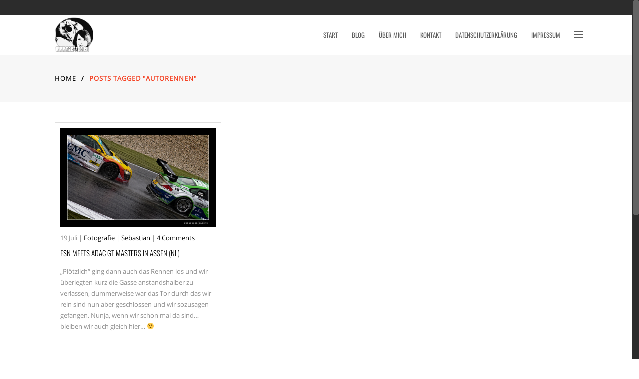

--- FILE ---
content_type: text/html; charset=UTF-8
request_url: https://www.raetzke.eu/tag/autorennen/
body_size: 11528
content:
<!DOCTYPE html>
<html lang="de">
<head>
	<meta charset="UTF-8" />
	<meta http-equiv="X-UA-Compatible" content="IE=edge,chrome=1" />
		<meta name=viewport content="width=device-width,initial-scale=1,user-scalable=no">
		<title>Sebastian Rätzke Fotografie | Die Weltbühne für Avery Mile</title>
			<meta name="description" content="Bei der Breminale 2011 in Bremen wird dieses Jahr wieder ein sehr interessantes Programm geboten. Unter anderem bekamen auch die Jungs von Avery Mile spontan eine Anfrage, die sie glücklicherweise bestätigt haben. Eine Bremer Band in Bremen bei der Breminale - das muss einfach passen. :)">
			<meta name="keywords" content="2011, Avery Mile, Bremen, bremen eins, bühne, Fotos, Konzert, Sebastian Rätzke, www.raetzke.eu">
			<link rel="profile" href="http://gmpg.org/xfn/11" />
	<link rel="pingback" href="https://www.raetzke.eu/xmlrpc.php" />
	<link rel="shortcut icon" type="image/x-icon" href="https://www.raetzke.eu/wp-content/uploads/2014/01/favicon.ico">
	<!--[if gte IE 9]>
		<style type="text/css">
			.gradient {
				 filter: none;
			}
		</style>
	<![endif]-->

	<link href='//www.raetzke.eu/wp-content/uploads/sgf-css/font-7ee36d539a96aa5c7d3669d396f33357.css' rel='stylesheet' type='text/css'>
<meta name='robots' content='max-image-preview:large' />
<link rel='dns-prefetch' href='//www.raetzke.eu' />
<link rel="alternate" type="application/rss+xml" title="Sebastian Rätzke Fotografie &raquo; Feed" href="https://www.raetzke.eu/feed/" />
<link rel="alternate" type="application/rss+xml" title="Sebastian Rätzke Fotografie &raquo; Kommentar-Feed" href="https://www.raetzke.eu/comments/feed/" />
<link rel="alternate" type="application/rss+xml" title="Sebastian Rätzke Fotografie &raquo; Autorennen Schlagwort-Feed" href="https://www.raetzke.eu/tag/autorennen/feed/" />
<script type="text/javascript">
/* <![CDATA[ */
window._wpemojiSettings = {"baseUrl":"https:\/\/s.w.org\/images\/core\/emoji\/14.0.0\/72x72\/","ext":".png","svgUrl":"https:\/\/s.w.org\/images\/core\/emoji\/14.0.0\/svg\/","svgExt":".svg","source":{"concatemoji":"https:\/\/www.raetzke.eu\/wp-includes\/js\/wp-emoji-release.min.js?ver=0137730c680359e36a20fdf4370a6a72"}};
/*! This file is auto-generated */
!function(i,n){var o,s,e;function c(e){try{var t={supportTests:e,timestamp:(new Date).valueOf()};sessionStorage.setItem(o,JSON.stringify(t))}catch(e){}}function p(e,t,n){e.clearRect(0,0,e.canvas.width,e.canvas.height),e.fillText(t,0,0);var t=new Uint32Array(e.getImageData(0,0,e.canvas.width,e.canvas.height).data),r=(e.clearRect(0,0,e.canvas.width,e.canvas.height),e.fillText(n,0,0),new Uint32Array(e.getImageData(0,0,e.canvas.width,e.canvas.height).data));return t.every(function(e,t){return e===r[t]})}function u(e,t,n){switch(t){case"flag":return n(e,"\ud83c\udff3\ufe0f\u200d\u26a7\ufe0f","\ud83c\udff3\ufe0f\u200b\u26a7\ufe0f")?!1:!n(e,"\ud83c\uddfa\ud83c\uddf3","\ud83c\uddfa\u200b\ud83c\uddf3")&&!n(e,"\ud83c\udff4\udb40\udc67\udb40\udc62\udb40\udc65\udb40\udc6e\udb40\udc67\udb40\udc7f","\ud83c\udff4\u200b\udb40\udc67\u200b\udb40\udc62\u200b\udb40\udc65\u200b\udb40\udc6e\u200b\udb40\udc67\u200b\udb40\udc7f");case"emoji":return!n(e,"\ud83e\udef1\ud83c\udffb\u200d\ud83e\udef2\ud83c\udfff","\ud83e\udef1\ud83c\udffb\u200b\ud83e\udef2\ud83c\udfff")}return!1}function f(e,t,n){var r="undefined"!=typeof WorkerGlobalScope&&self instanceof WorkerGlobalScope?new OffscreenCanvas(300,150):i.createElement("canvas"),a=r.getContext("2d",{willReadFrequently:!0}),o=(a.textBaseline="top",a.font="600 32px Arial",{});return e.forEach(function(e){o[e]=t(a,e,n)}),o}function t(e){var t=i.createElement("script");t.src=e,t.defer=!0,i.head.appendChild(t)}"undefined"!=typeof Promise&&(o="wpEmojiSettingsSupports",s=["flag","emoji"],n.supports={everything:!0,everythingExceptFlag:!0},e=new Promise(function(e){i.addEventListener("DOMContentLoaded",e,{once:!0})}),new Promise(function(t){var n=function(){try{var e=JSON.parse(sessionStorage.getItem(o));if("object"==typeof e&&"number"==typeof e.timestamp&&(new Date).valueOf()<e.timestamp+604800&&"object"==typeof e.supportTests)return e.supportTests}catch(e){}return null}();if(!n){if("undefined"!=typeof Worker&&"undefined"!=typeof OffscreenCanvas&&"undefined"!=typeof URL&&URL.createObjectURL&&"undefined"!=typeof Blob)try{var e="postMessage("+f.toString()+"("+[JSON.stringify(s),u.toString(),p.toString()].join(",")+"));",r=new Blob([e],{type:"text/javascript"}),a=new Worker(URL.createObjectURL(r),{name:"wpTestEmojiSupports"});return void(a.onmessage=function(e){c(n=e.data),a.terminate(),t(n)})}catch(e){}c(n=f(s,u,p))}t(n)}).then(function(e){for(var t in e)n.supports[t]=e[t],n.supports.everything=n.supports.everything&&n.supports[t],"flag"!==t&&(n.supports.everythingExceptFlag=n.supports.everythingExceptFlag&&n.supports[t]);n.supports.everythingExceptFlag=n.supports.everythingExceptFlag&&!n.supports.flag,n.DOMReady=!1,n.readyCallback=function(){n.DOMReady=!0}}).then(function(){return e}).then(function(){var e;n.supports.everything||(n.readyCallback(),(e=n.source||{}).concatemoji?t(e.concatemoji):e.wpemoji&&e.twemoji&&(t(e.twemoji),t(e.wpemoji)))}))}((window,document),window._wpemojiSettings);
/* ]]> */
</script>
<style id='wp-emoji-styles-inline-css' type='text/css'>

	img.wp-smiley, img.emoji {
		display: inline !important;
		border: none !important;
		box-shadow: none !important;
		height: 1em !important;
		width: 1em !important;
		margin: 0 0.07em !important;
		vertical-align: -0.1em !important;
		background: none !important;
		padding: 0 !important;
	}
</style>
<link rel='stylesheet' id='wp-block-library-css' href='https://www.raetzke.eu/wp-includes/css/dist/block-library/style.min.css?ver=0137730c680359e36a20fdf4370a6a72' type='text/css' media='all' />
<style id='classic-theme-styles-inline-css' type='text/css'>
/*! This file is auto-generated */
.wp-block-button__link{color:#fff;background-color:#32373c;border-radius:9999px;box-shadow:none;text-decoration:none;padding:calc(.667em + 2px) calc(1.333em + 2px);font-size:1.125em}.wp-block-file__button{background:#32373c;color:#fff;text-decoration:none}
</style>
<style id='global-styles-inline-css' type='text/css'>
body{--wp--preset--color--black: #000000;--wp--preset--color--cyan-bluish-gray: #abb8c3;--wp--preset--color--white: #ffffff;--wp--preset--color--pale-pink: #f78da7;--wp--preset--color--vivid-red: #cf2e2e;--wp--preset--color--luminous-vivid-orange: #ff6900;--wp--preset--color--luminous-vivid-amber: #fcb900;--wp--preset--color--light-green-cyan: #7bdcb5;--wp--preset--color--vivid-green-cyan: #00d084;--wp--preset--color--pale-cyan-blue: #8ed1fc;--wp--preset--color--vivid-cyan-blue: #0693e3;--wp--preset--color--vivid-purple: #9b51e0;--wp--preset--gradient--vivid-cyan-blue-to-vivid-purple: linear-gradient(135deg,rgba(6,147,227,1) 0%,rgb(155,81,224) 100%);--wp--preset--gradient--light-green-cyan-to-vivid-green-cyan: linear-gradient(135deg,rgb(122,220,180) 0%,rgb(0,208,130) 100%);--wp--preset--gradient--luminous-vivid-amber-to-luminous-vivid-orange: linear-gradient(135deg,rgba(252,185,0,1) 0%,rgba(255,105,0,1) 100%);--wp--preset--gradient--luminous-vivid-orange-to-vivid-red: linear-gradient(135deg,rgba(255,105,0,1) 0%,rgb(207,46,46) 100%);--wp--preset--gradient--very-light-gray-to-cyan-bluish-gray: linear-gradient(135deg,rgb(238,238,238) 0%,rgb(169,184,195) 100%);--wp--preset--gradient--cool-to-warm-spectrum: linear-gradient(135deg,rgb(74,234,220) 0%,rgb(151,120,209) 20%,rgb(207,42,186) 40%,rgb(238,44,130) 60%,rgb(251,105,98) 80%,rgb(254,248,76) 100%);--wp--preset--gradient--blush-light-purple: linear-gradient(135deg,rgb(255,206,236) 0%,rgb(152,150,240) 100%);--wp--preset--gradient--blush-bordeaux: linear-gradient(135deg,rgb(254,205,165) 0%,rgb(254,45,45) 50%,rgb(107,0,62) 100%);--wp--preset--gradient--luminous-dusk: linear-gradient(135deg,rgb(255,203,112) 0%,rgb(199,81,192) 50%,rgb(65,88,208) 100%);--wp--preset--gradient--pale-ocean: linear-gradient(135deg,rgb(255,245,203) 0%,rgb(182,227,212) 50%,rgb(51,167,181) 100%);--wp--preset--gradient--electric-grass: linear-gradient(135deg,rgb(202,248,128) 0%,rgb(113,206,126) 100%);--wp--preset--gradient--midnight: linear-gradient(135deg,rgb(2,3,129) 0%,rgb(40,116,252) 100%);--wp--preset--font-size--small: 13px;--wp--preset--font-size--medium: 20px;--wp--preset--font-size--large: 36px;--wp--preset--font-size--x-large: 42px;--wp--preset--spacing--20: 0.44rem;--wp--preset--spacing--30: 0.67rem;--wp--preset--spacing--40: 1rem;--wp--preset--spacing--50: 1.5rem;--wp--preset--spacing--60: 2.25rem;--wp--preset--spacing--70: 3.38rem;--wp--preset--spacing--80: 5.06rem;--wp--preset--shadow--natural: 6px 6px 9px rgba(0, 0, 0, 0.2);--wp--preset--shadow--deep: 12px 12px 50px rgba(0, 0, 0, 0.4);--wp--preset--shadow--sharp: 6px 6px 0px rgba(0, 0, 0, 0.2);--wp--preset--shadow--outlined: 6px 6px 0px -3px rgba(255, 255, 255, 1), 6px 6px rgba(0, 0, 0, 1);--wp--preset--shadow--crisp: 6px 6px 0px rgba(0, 0, 0, 1);}:where(.is-layout-flex){gap: 0.5em;}:where(.is-layout-grid){gap: 0.5em;}body .is-layout-flow > .alignleft{float: left;margin-inline-start: 0;margin-inline-end: 2em;}body .is-layout-flow > .alignright{float: right;margin-inline-start: 2em;margin-inline-end: 0;}body .is-layout-flow > .aligncenter{margin-left: auto !important;margin-right: auto !important;}body .is-layout-constrained > .alignleft{float: left;margin-inline-start: 0;margin-inline-end: 2em;}body .is-layout-constrained > .alignright{float: right;margin-inline-start: 2em;margin-inline-end: 0;}body .is-layout-constrained > .aligncenter{margin-left: auto !important;margin-right: auto !important;}body .is-layout-constrained > :where(:not(.alignleft):not(.alignright):not(.alignfull)){max-width: var(--wp--style--global--content-size);margin-left: auto !important;margin-right: auto !important;}body .is-layout-constrained > .alignwide{max-width: var(--wp--style--global--wide-size);}body .is-layout-flex{display: flex;}body .is-layout-flex{flex-wrap: wrap;align-items: center;}body .is-layout-flex > *{margin: 0;}body .is-layout-grid{display: grid;}body .is-layout-grid > *{margin: 0;}:where(.wp-block-columns.is-layout-flex){gap: 2em;}:where(.wp-block-columns.is-layout-grid){gap: 2em;}:where(.wp-block-post-template.is-layout-flex){gap: 1.25em;}:where(.wp-block-post-template.is-layout-grid){gap: 1.25em;}.has-black-color{color: var(--wp--preset--color--black) !important;}.has-cyan-bluish-gray-color{color: var(--wp--preset--color--cyan-bluish-gray) !important;}.has-white-color{color: var(--wp--preset--color--white) !important;}.has-pale-pink-color{color: var(--wp--preset--color--pale-pink) !important;}.has-vivid-red-color{color: var(--wp--preset--color--vivid-red) !important;}.has-luminous-vivid-orange-color{color: var(--wp--preset--color--luminous-vivid-orange) !important;}.has-luminous-vivid-amber-color{color: var(--wp--preset--color--luminous-vivid-amber) !important;}.has-light-green-cyan-color{color: var(--wp--preset--color--light-green-cyan) !important;}.has-vivid-green-cyan-color{color: var(--wp--preset--color--vivid-green-cyan) !important;}.has-pale-cyan-blue-color{color: var(--wp--preset--color--pale-cyan-blue) !important;}.has-vivid-cyan-blue-color{color: var(--wp--preset--color--vivid-cyan-blue) !important;}.has-vivid-purple-color{color: var(--wp--preset--color--vivid-purple) !important;}.has-black-background-color{background-color: var(--wp--preset--color--black) !important;}.has-cyan-bluish-gray-background-color{background-color: var(--wp--preset--color--cyan-bluish-gray) !important;}.has-white-background-color{background-color: var(--wp--preset--color--white) !important;}.has-pale-pink-background-color{background-color: var(--wp--preset--color--pale-pink) !important;}.has-vivid-red-background-color{background-color: var(--wp--preset--color--vivid-red) !important;}.has-luminous-vivid-orange-background-color{background-color: var(--wp--preset--color--luminous-vivid-orange) !important;}.has-luminous-vivid-amber-background-color{background-color: var(--wp--preset--color--luminous-vivid-amber) !important;}.has-light-green-cyan-background-color{background-color: var(--wp--preset--color--light-green-cyan) !important;}.has-vivid-green-cyan-background-color{background-color: var(--wp--preset--color--vivid-green-cyan) !important;}.has-pale-cyan-blue-background-color{background-color: var(--wp--preset--color--pale-cyan-blue) !important;}.has-vivid-cyan-blue-background-color{background-color: var(--wp--preset--color--vivid-cyan-blue) !important;}.has-vivid-purple-background-color{background-color: var(--wp--preset--color--vivid-purple) !important;}.has-black-border-color{border-color: var(--wp--preset--color--black) !important;}.has-cyan-bluish-gray-border-color{border-color: var(--wp--preset--color--cyan-bluish-gray) !important;}.has-white-border-color{border-color: var(--wp--preset--color--white) !important;}.has-pale-pink-border-color{border-color: var(--wp--preset--color--pale-pink) !important;}.has-vivid-red-border-color{border-color: var(--wp--preset--color--vivid-red) !important;}.has-luminous-vivid-orange-border-color{border-color: var(--wp--preset--color--luminous-vivid-orange) !important;}.has-luminous-vivid-amber-border-color{border-color: var(--wp--preset--color--luminous-vivid-amber) !important;}.has-light-green-cyan-border-color{border-color: var(--wp--preset--color--light-green-cyan) !important;}.has-vivid-green-cyan-border-color{border-color: var(--wp--preset--color--vivid-green-cyan) !important;}.has-pale-cyan-blue-border-color{border-color: var(--wp--preset--color--pale-cyan-blue) !important;}.has-vivid-cyan-blue-border-color{border-color: var(--wp--preset--color--vivid-cyan-blue) !important;}.has-vivid-purple-border-color{border-color: var(--wp--preset--color--vivid-purple) !important;}.has-vivid-cyan-blue-to-vivid-purple-gradient-background{background: var(--wp--preset--gradient--vivid-cyan-blue-to-vivid-purple) !important;}.has-light-green-cyan-to-vivid-green-cyan-gradient-background{background: var(--wp--preset--gradient--light-green-cyan-to-vivid-green-cyan) !important;}.has-luminous-vivid-amber-to-luminous-vivid-orange-gradient-background{background: var(--wp--preset--gradient--luminous-vivid-amber-to-luminous-vivid-orange) !important;}.has-luminous-vivid-orange-to-vivid-red-gradient-background{background: var(--wp--preset--gradient--luminous-vivid-orange-to-vivid-red) !important;}.has-very-light-gray-to-cyan-bluish-gray-gradient-background{background: var(--wp--preset--gradient--very-light-gray-to-cyan-bluish-gray) !important;}.has-cool-to-warm-spectrum-gradient-background{background: var(--wp--preset--gradient--cool-to-warm-spectrum) !important;}.has-blush-light-purple-gradient-background{background: var(--wp--preset--gradient--blush-light-purple) !important;}.has-blush-bordeaux-gradient-background{background: var(--wp--preset--gradient--blush-bordeaux) !important;}.has-luminous-dusk-gradient-background{background: var(--wp--preset--gradient--luminous-dusk) !important;}.has-pale-ocean-gradient-background{background: var(--wp--preset--gradient--pale-ocean) !important;}.has-electric-grass-gradient-background{background: var(--wp--preset--gradient--electric-grass) !important;}.has-midnight-gradient-background{background: var(--wp--preset--gradient--midnight) !important;}.has-small-font-size{font-size: var(--wp--preset--font-size--small) !important;}.has-medium-font-size{font-size: var(--wp--preset--font-size--medium) !important;}.has-large-font-size{font-size: var(--wp--preset--font-size--large) !important;}.has-x-large-font-size{font-size: var(--wp--preset--font-size--x-large) !important;}
.wp-block-navigation a:where(:not(.wp-element-button)){color: inherit;}
:where(.wp-block-post-template.is-layout-flex){gap: 1.25em;}:where(.wp-block-post-template.is-layout-grid){gap: 1.25em;}
:where(.wp-block-columns.is-layout-flex){gap: 2em;}:where(.wp-block-columns.is-layout-grid){gap: 2em;}
.wp-block-pullquote{font-size: 1.5em;line-height: 1.6;}
</style>
<link rel='stylesheet' id='ngg_trigger_buttons-css' href='https://www.raetzke.eu/wp-content/plugins/nextgen-gallery/static/GalleryDisplay/trigger_buttons.css?ver=3.59.12' type='text/css' media='all' />
<link rel='stylesheet' id='fancybox-0-css' href='https://www.raetzke.eu/wp-content/plugins/nextgen-gallery/static/Lightbox/fancybox/jquery.fancybox-1.3.4.css?ver=3.59.12' type='text/css' media='all' />
<link rel='stylesheet' id='fontawesome_v4_shim_style-css' href='https://www.raetzke.eu/wp-content/plugins/nextgen-gallery/static/FontAwesome/css/v4-shims.min.css?ver=0137730c680359e36a20fdf4370a6a72' type='text/css' media='all' />
<link rel='stylesheet' id='fontawesome-css' href='https://www.raetzke.eu/wp-content/plugins/nextgen-gallery/static/FontAwesome/css/all.min.css?ver=0137730c680359e36a20fdf4370a6a72' type='text/css' media='all' />
<link rel='stylesheet' id='nextgen_pagination_style-css' href='https://www.raetzke.eu/wp-content/plugins/nextgen-gallery/static/GalleryDisplay/pagination_style.css?ver=3.59.12' type='text/css' media='all' />
<link rel='stylesheet' id='nextgen_basic_thumbnails_style-css' href='https://www.raetzke.eu/wp-content/plugins/nextgen-gallery/static/Thumbnails/nextgen_basic_thumbnails.css?ver=3.59.12' type='text/css' media='all' />
<link rel='stylesheet' id='default_style-css' href='https://www.raetzke.eu/wp-content/themes/river/style.css?ver=0137730c680359e36a20fdf4370a6a72' type='text/css' media='all' />
<link rel='stylesheet' id='qode-font-awesome-css' href='https://www.raetzke.eu/wp-content/themes/river/css/font-awesome/css/font-awesome.min.css?ver=0137730c680359e36a20fdf4370a6a72' type='text/css' media='all' />
<link rel='stylesheet' id='stylesheet-css' href='https://www.raetzke.eu/wp-content/themes/river/css/stylesheet.min.css?ver=0137730c680359e36a20fdf4370a6a72' type='text/css' media='all' />
<link rel='stylesheet' id='js_composer_front-css' href='https://www.raetzke.eu/wp-content/themes/river/wpbakery/js_composer/assets/css/js_composer_front.css?ver=0137730c680359e36a20fdf4370a6a72' type='text/css' media='all' />
<link rel='stylesheet' id='style_dynamic-css' href='https://www.raetzke.eu/wp-content/themes/river/css/style_dynamic.php?ver=0137730c680359e36a20fdf4370a6a72' type='text/css' media='all' />
<link rel='stylesheet' id='responsive-css' href='https://www.raetzke.eu/wp-content/themes/river/css/responsive.min.css?ver=0137730c680359e36a20fdf4370a6a72' type='text/css' media='all' />
<link rel='stylesheet' id='style_dynamic_responsive-css' href='https://www.raetzke.eu/wp-content/themes/river/css/style_dynamic_responsive.php?ver=0137730c680359e36a20fdf4370a6a72' type='text/css' media='all' />
<link rel='stylesheet' id='custom_css-css' href='https://www.raetzke.eu/wp-content/themes/river/css/custom_css.php?ver=0137730c680359e36a20fdf4370a6a72' type='text/css' media='all' />
<script type="text/javascript" src="https://www.raetzke.eu/wp-includes/js/jquery/jquery.min.js?ver=3.7.1" id="jquery-core-js"></script>
<script type="text/javascript" src="https://www.raetzke.eu/wp-includes/js/jquery/jquery-migrate.min.js?ver=3.4.1" id="jquery-migrate-js"></script>
<script type="text/javascript" id="photocrati_ajax-js-extra">
/* <![CDATA[ */
var photocrati_ajax = {"url":"https:\/\/www.raetzke.eu\/index.php?photocrati_ajax=1","rest_url":"https:\/\/www.raetzke.eu\/wp-json\/","wp_home_url":"https:\/\/www.raetzke.eu","wp_site_url":"https:\/\/www.raetzke.eu","wp_root_url":"https:\/\/www.raetzke.eu","wp_plugins_url":"https:\/\/www.raetzke.eu\/wp-content\/plugins","wp_content_url":"https:\/\/www.raetzke.eu\/wp-content","wp_includes_url":"https:\/\/www.raetzke.eu\/wp-includes\/","ngg_param_slug":"nggallery","rest_nonce":"f6da1b9da2"};
/* ]]> */
</script>
<script type="text/javascript" src="https://www.raetzke.eu/wp-content/plugins/nextgen-gallery/static/Legacy/ajax.min.js?ver=3.59.12" id="photocrati_ajax-js"></script>
<script type="text/javascript" src="https://www.raetzke.eu/wp-content/plugins/nextgen-gallery/static/FontAwesome/js/v4-shims.min.js?ver=5.3.1" id="fontawesome_v4_shim-js"></script>
<script type="text/javascript" defer crossorigin="anonymous" data-auto-replace-svg="false" data-keep-original-source="false" data-search-pseudo-elements src="https://www.raetzke.eu/wp-content/plugins/nextgen-gallery/static/FontAwesome/js/all.min.js?ver=5.3.1" id="fontawesome-js"></script>
<script type="text/javascript" src="https://www.raetzke.eu/wp-content/plugins/nextgen-gallery/static/Thumbnails/nextgen_basic_thumbnails.js?ver=3.59.12" id="nextgen_basic_thumbnails_script-js"></script>
<link rel="https://api.w.org/" href="https://www.raetzke.eu/wp-json/" /><link rel="alternate" type="application/json" href="https://www.raetzke.eu/wp-json/wp/v2/tags/544" /><link rel="EditURI" type="application/rsd+xml" title="RSD" href="https://www.raetzke.eu/xmlrpc.php?rsd" />
	
</head>

<body class="archive tag tag-autorennen tag-544 metaslider-plugin ajax_leftright page_not_loaded smooth_scroll ">
	
	
						<section class="side_menu right">
			<div class="side_menu_title">
							</div>
			<div id="tag_cloud-2" class="widget widget_tag_cloud"><h6>Schlagwörter</h6><div class="tagcloud"><a href="https://www.raetzke.eu/tag/2010/" class="tag-cloud-link tag-link-534 tag-link-position-1" style="font-size: 11.28125pt;" aria-label="2010 (7 Einträge)">2010</a>
<a href="https://www.raetzke.eu/tag/2011/" class="tag-cloud-link tag-link-6 tag-link-position-2" style="font-size: 13.578125pt;" aria-label="2011 (12 Einträge)">2011</a>
<a href="https://www.raetzke.eu/tag/2012/" class="tag-cloud-link tag-link-535 tag-link-position-3" style="font-size: 14.890625pt;" aria-label="2012 (16 Einträge)">2012</a>
<a href="https://www.raetzke.eu/tag/2013/" class="tag-cloud-link tag-link-8 tag-link-position-4" style="font-size: 14.015625pt;" aria-label="2013 (13 Einträge)">2013</a>
<a href="https://www.raetzke.eu/tag/2014/" class="tag-cloud-link tag-link-650 tag-link-position-5" style="font-size: 10.734375pt;" aria-label="2014 (6 Einträge)">2014</a>
<a href="https://www.raetzke.eu/tag/a-place-called-home/" class="tag-cloud-link tag-link-536 tag-link-position-6" style="font-size: 8pt;" aria-label="a place called home (3 Einträge)">a place called home</a>
<a href="https://www.raetzke.eu/tag/avery-mile/" class="tag-cloud-link tag-link-545 tag-link-position-7" style="font-size: 11.828125pt;" aria-label="Avery Mile (8 Einträge)">Avery Mile</a>
<a href="https://www.raetzke.eu/tag/bahnhof/" class="tag-cloud-link tag-link-547 tag-link-position-8" style="font-size: 9.09375pt;" aria-label="Bahnhof (4 Einträge)">Bahnhof</a>
<a href="https://www.raetzke.eu/tag/bremen/" class="tag-cloud-link tag-link-553 tag-link-position-9" style="font-size: 12.8125pt;" aria-label="Bremen (10 Einträge)">Bremen</a>
<a href="https://www.raetzke.eu/tag/canon-7d/" class="tag-cloud-link tag-link-554 tag-link-position-10" style="font-size: 18.0625pt;" aria-label="Canon 7D (32 Einträge)">Canon 7D</a>
<a href="https://www.raetzke.eu/tag/darss/" class="tag-cloud-link tag-link-69 tag-link-position-11" style="font-size: 8pt;" aria-label="darss (3 Einträge)">darss</a>
<a href="https://www.raetzke.eu/tag/das-erste-mal/" class="tag-cloud-link tag-link-559 tag-link-position-12" style="font-size: 8pt;" aria-label="das erste Mal (3 Einträge)">das erste Mal</a>
<a href="https://www.raetzke.eu/tag/dusseldorf/" class="tag-cloud-link tag-link-561 tag-link-position-13" style="font-size: 8pt;" aria-label="Düsseldorf (3 Einträge)">Düsseldorf</a>
<a href="https://www.raetzke.eu/tag/eyes/" class="tag-cloud-link tag-link-86 tag-link-position-14" style="font-size: 9.09375pt;" aria-label="eyes (4 Einträge)">eyes</a>
<a href="https://www.raetzke.eu/tag/fischland-darss/" class="tag-cloud-link tag-link-91 tag-link-position-15" style="font-size: 8pt;" aria-label="fischland darss (3 Einträge)">fischland darss</a>
<a href="https://www.raetzke.eu/tag/fotos/" class="tag-cloud-link tag-link-566 tag-link-position-16" style="font-size: 20.359375pt;" aria-label="Fotos (53 Einträge)">Fotos</a>
<a href="https://www.raetzke.eu/tag/fsn/" class="tag-cloud-link tag-link-567 tag-link-position-17" style="font-size: 11.28125pt;" aria-label="FSN (7 Einträge)">FSN</a>
<a href="https://www.raetzke.eu/tag/fuji-x10/" class="tag-cloud-link tag-link-103 tag-link-position-18" style="font-size: 12.375pt;" aria-label="fuji x10 (9 Einträge)">fuji x10</a>
<a href="https://www.raetzke.eu/tag/graffiti/" class="tag-cloud-link tag-link-569 tag-link-position-19" style="font-size: 8pt;" aria-label="Graffiti (3 Einträge)">Graffiti</a>
<a href="https://www.raetzke.eu/tag/hafen/" class="tag-cloud-link tag-link-113 tag-link-position-20" style="font-size: 12.8125pt;" aria-label="hafen (10 Einträge)">hafen</a>
<a href="https://www.raetzke.eu/tag/hafencity/" class="tag-cloud-link tag-link-114 tag-link-position-21" style="font-size: 9.09375pt;" aria-label="hafencity (4 Einträge)">hafencity</a>
<a href="https://www.raetzke.eu/tag/hamburg/" class="tag-cloud-link tag-link-116 tag-link-position-22" style="font-size: 9.09375pt;" aria-label="hamburg (4 Einträge)">hamburg</a>
<a href="https://www.raetzke.eu/tag/hochzeit/" class="tag-cloud-link tag-link-573 tag-link-position-23" style="font-size: 8pt;" aria-label="Hochzeit (3 Einträge)">Hochzeit</a>
<a href="https://www.raetzke.eu/tag/indoor/" class="tag-cloud-link tag-link-576 tag-link-position-24" style="font-size: 9.96875pt;" aria-label="indoor (5 Einträge)">indoor</a>
<a href="https://www.raetzke.eu/tag/kamera/" class="tag-cloud-link tag-link-139 tag-link-position-25" style="font-size: 12.8125pt;" aria-label="kamera (10 Einträge)">kamera</a>
<a href="https://www.raetzke.eu/tag/kap-arkona/" class="tag-cloud-link tag-link-580 tag-link-position-26" style="font-size: 11.28125pt;" aria-label="Kap Arkona (7 Einträge)">Kap Arkona</a>
<a href="https://www.raetzke.eu/tag/konzert/" class="tag-cloud-link tag-link-583 tag-link-position-27" style="font-size: 12.375pt;" aria-label="Konzert (9 Einträge)">Konzert</a>
<a href="https://www.raetzke.eu/tag/location/" class="tag-cloud-link tag-link-590 tag-link-position-28" style="font-size: 14.015625pt;" aria-label="Location (13 Einträge)">Location</a>
<a href="https://www.raetzke.eu/tag/mecklenburg-vorpommern/" class="tag-cloud-link tag-link-179 tag-link-position-29" style="font-size: 12.375pt;" aria-label="mecklenburg vorpommern (9 Einträge)">mecklenburg vorpommern</a>
<a href="https://www.raetzke.eu/tag/model/" class="tag-cloud-link tag-link-598 tag-link-position-30" style="font-size: 13.578125pt;" aria-label="Model (12 Einträge)">Model</a>
<a href="https://www.raetzke.eu/tag/musik/" class="tag-cloud-link tag-link-600 tag-link-position-31" style="font-size: 10.734375pt;" aria-label="Musik (6 Einträge)">Musik</a>
<a href="https://www.raetzke.eu/tag/oldenburg/" class="tag-cloud-link tag-link-603 tag-link-position-32" style="font-size: 20.25pt;" aria-label="Oldenburg (52 Einträge)">Oldenburg</a>
<a href="https://www.raetzke.eu/tag/outdoor/" class="tag-cloud-link tag-link-608 tag-link-position-33" style="font-size: 15.21875pt;" aria-label="Outdoor (17 Einträge)">Outdoor</a>
<a href="https://www.raetzke.eu/tag/ratzke/" class="tag-cloud-link tag-link-613 tag-link-position-34" style="font-size: 18.9375pt;" aria-label="Rätzke (39 Einträge)">Rätzke</a>
<a href="https://www.raetzke.eu/tag/rugen/" class="tag-cloud-link tag-link-621 tag-link-position-35" style="font-size: 12.8125pt;" aria-label="Rügen (10 Einträge)">Rügen</a>
<a href="https://www.raetzke.eu/tag/sandkrug/" class="tag-cloud-link tag-link-624 tag-link-position-36" style="font-size: 18.171875pt;" aria-label="Sandkrug (33 Einträge)">Sandkrug</a>
<a href="https://www.raetzke.eu/tag/sebastian-ratzke/" class="tag-cloud-link tag-link-627 tag-link-position-37" style="font-size: 22pt;" aria-label="Sebastian Rätzke (75 Einträge)">Sebastian Rätzke</a>
<a href="https://www.raetzke.eu/tag/serie/" class="tag-cloud-link tag-link-245 tag-link-position-38" style="font-size: 9.09375pt;" aria-label="serie (4 Einträge)">serie</a>
<a href="https://www.raetzke.eu/tag/shooting/" class="tag-cloud-link tag-link-628 tag-link-position-39" style="font-size: 17.40625pt;" aria-label="Shooting (28 Einträge)">Shooting</a>
<a href="https://www.raetzke.eu/tag/sonne/" class="tag-cloud-link tag-link-250 tag-link-position-40" style="font-size: 11.828125pt;" aria-label="Sonne (8 Einträge)">Sonne</a>
<a href="https://www.raetzke.eu/tag/stralsund/" class="tag-cloud-link tag-link-632 tag-link-position-41" style="font-size: 12.375pt;" aria-label="Stralsund (9 Einträge)">Stralsund</a>
<a href="https://www.raetzke.eu/tag/strassen/" class="tag-cloud-link tag-link-262 tag-link-position-42" style="font-size: 10.734375pt;" aria-label="strassen (6 Einträge)">strassen</a>
<a href="https://www.raetzke.eu/tag/street/" class="tag-cloud-link tag-link-263 tag-link-position-43" style="font-size: 11.828125pt;" aria-label="street (8 Einträge)">street</a>
<a href="https://www.raetzke.eu/tag/streetphotography/" class="tag-cloud-link tag-link-264 tag-link-position-44" style="font-size: 11.28125pt;" aria-label="streetphotography (7 Einträge)">streetphotography</a>
<a href="https://www.raetzke.eu/tag/www-raetzke-eu/" class="tag-cloud-link tag-link-645 tag-link-position-45" style="font-size: 21.671875pt;" aria-label="www.raetzke.eu (70 Einträge)">www.raetzke.eu</a></div>
</div>		</section>
		<div class="wrapper">
	<div class="wrapper_inner">
	<!-- Google Analytics start -->
		<!-- Google Analytics end -->
	


<header class="has_top ">
	<div class="header_inner clearfix">
	
			<div class="header_top clearfix">
							<div class="container">
					<div class="container_inner clearfix">
								<div class="left">
						<div class="inner">
												</div>
					</div>
					<div class="right">
						<div class="inner">
												</div>
					</div>
									</div>
				</div>
					</div>
		<div class="header_bottom clearfix">
						<div class="container">
					<div class="container_inner clearfix">
								<div class="header_inner_left">
						<div class="mobile_menu_button"><span><i class="icon-reorder"></i></span></div>
						<div class="logo_wrapper">
							<div class="logo">
									<a href="https://www.raetzke.eu/">
											<img src="https://www.raetzke.eu/wp-content/uploads/2014/01/logo_hp.png" alt="Logo"/>
									</a>
							</div>
						</div>
					</div>
											<div class="header_inner_right">
								<div class="side_menu_button_wrapper right"><div class="side_menu_button"><a href="javascript:void(0)"><i class="icon-reorder"></i></a></div></div>
						</div>
										<nav class="main_menu drop_down right">
					<ul id="menu-menue-1" class=""><li id="nav-menu-item-2971" class="menu-item menu-item-type-post_type menu-item-object-page menu-item-home  narrow"><a href="https://www.raetzke.eu/" class=""><i class="menu_icon blank"></i><span>Start</span></a></li>
<li id="nav-menu-item-3318" class="menu-item menu-item-type-post_type menu-item-object-page current_page_parent  narrow"><a href="https://www.raetzke.eu/blog/" class=""><i class="menu_icon blank"></i><span>Blog</span></a></li>
<li id="nav-menu-item-2968" class="menu-item menu-item-type-post_type menu-item-object-page  narrow"><a href="https://www.raetzke.eu/about/" class=""><i class="menu_icon blank"></i><span>über mich</span></a></li>
<li id="nav-menu-item-2969" class="menu-item menu-item-type-post_type menu-item-object-page  narrow"><a href="https://www.raetzke.eu/kontakt/" class=""><i class="menu_icon blank"></i><span>kontakt</span></a></li>
<li id="nav-menu-item-162531" class="menu-item menu-item-type-post_type menu-item-object-page menu-item-privacy-policy  narrow"><a href="https://www.raetzke.eu/datenschutzerklaerung/" class=""><i class="menu_icon blank"></i><span>Datenschutzerklärung</span></a></li>
<li id="nav-menu-item-2970" class="menu-item menu-item-type-post_type menu-item-object-page  narrow"><a href="https://www.raetzke.eu/impressum/" class=""><i class="menu_icon blank"></i><span>impressum</span></a></li>
</ul>					</nav>
										<nav class="mobile_menu">
						<ul id="menu-menue-2" class=""><li id="mobile-menu-item-2971" class="menu-item menu-item-type-post_type menu-item-object-page menu-item-home "><a href="https://www.raetzke.eu/" class=""><span>Start</span><span class="mobile_arrow"><i class="icon-angle-right"></i><i class="icon-angle-down"></i></span></a></li>
<li id="mobile-menu-item-3318" class="menu-item menu-item-type-post_type menu-item-object-page current_page_parent "><a href="https://www.raetzke.eu/blog/" class=""><span>Blog</span><span class="mobile_arrow"><i class="icon-angle-right"></i><i class="icon-angle-down"></i></span></a></li>
<li id="mobile-menu-item-2968" class="menu-item menu-item-type-post_type menu-item-object-page "><a href="https://www.raetzke.eu/about/" class=""><span>über mich</span><span class="mobile_arrow"><i class="icon-angle-right"></i><i class="icon-angle-down"></i></span></a></li>
<li id="mobile-menu-item-2969" class="menu-item menu-item-type-post_type menu-item-object-page "><a href="https://www.raetzke.eu/kontakt/" class=""><span>kontakt</span><span class="mobile_arrow"><i class="icon-angle-right"></i><i class="icon-angle-down"></i></span></a></li>
<li id="mobile-menu-item-162531" class="menu-item menu-item-type-post_type menu-item-object-page menu-item-privacy-policy "><a href="https://www.raetzke.eu/datenschutzerklaerung/" class=""><span>Datenschutzerklärung</span><span class="mobile_arrow"><i class="icon-angle-right"></i><i class="icon-angle-down"></i></span></a></li>
<li id="mobile-menu-item-2970" class="menu-item menu-item-type-post_type menu-item-object-page "><a href="https://www.raetzke.eu/impressum/" class=""><span>impressum</span><span class="mobile_arrow"><i class="icon-angle-right"></i><i class="icon-angle-down"></i></span></a></li>
</ul>					</nav>
								</div>
				</div>
				</div>
	</div>
</header>
	<div class="content">
									<div class="meta">				
											<div class="seo_title">Sebastian Rätzke Fotografie | Die Weltbühne für Avery Mile</div>
																<div class="seo_description">Bei der Breminale 2011 in Bremen wird dieses Jahr wieder ein sehr interessantes Programm geboten. Unter anderem bekamen auch die Jungs von Avery Mile spontan eine Anfrage, die sie glücklicherweise bestätigt haben. Eine Bremer Band in Bremen bei der Breminale - das muss einfach passen. :)</div>
																<div class="seo_keywords">2011, Avery Mile, Bremen, bremen eins, bühne, Fotos, Konzert, Sebastian Rätzke, www.raetzke.eu</div>
										<span id="qode_page_id">544</span>
					<div class="body_classes">archive,tag,tag-autorennen,tag-544,metaslider-plugin,ajax_leftright,page_not_loaded,smooth_scroll,</div>
				</div>
						<div class="content_inner  ">
				
				<div class="title with_breadcrumbs " style="">
				
								<div class="title_holder">
					<div class="container">
						<div class="container_inner clearfix">
															 <div class="breadcrumb"> <div class="breadcrumbs"><a href="https://www.raetzke.eu">Home</a><span class="delimiter">&#47;</span><h1 class="current">Posts tagged "Autorennen"</h1></div></div>													</div>
					</div>
				</div>
				
	</div>
	
			<a id='back_to_top' href='#'>
			<span class="icon-stack">
				<i class="icon-chevron-up " style=""></i>
			</span>
		</a>
		
	
    <div class="container">
    <div class="container_inner clearfix">
                            <div class="blog_holder masonry">
                                            		<article id="post-301" class="post-301 post type-post status-publish format-standard has-post-thumbnail hentry category-fotografie tag-534 tag-adac-gt-masters tag-assen tag-autorennen tag-bleekemolen tag-fernsehen tag-formel-3 tag-fotos tag-fsn tag-hannawald tag-lina-van-de-mars tag-sebastian-ratzke tag-www-raetzke-eu">
							<div class="post_image">
					<a href="https://www.raetzke.eu/adac-gt-masters/" title="FSN meets ADAC GT Masters in Assen (NL)">
						<img width="1100" height="704" src="https://www.raetzke.eu/wp-content/uploads/2010/07/IMG_0758.jpg" class="attachment-full size-full wp-post-image" alt="" decoding="async" fetchpriority="high" srcset="https://www.raetzke.eu/wp-content/uploads/2010/07/IMG_0758.jpg 1100w, https://www.raetzke.eu/wp-content/uploads/2010/07/IMG_0758-300x192.jpg 300w, https://www.raetzke.eu/wp-content/uploads/2010/07/IMG_0758-1024x655.jpg 1024w" sizes="(max-width: 1100px) 100vw, 1100px" />					</a>
				</div>
						<div class="post_text">
				<div class="post_description">
					<span class="post_infos">
						<span class="date">19</span> <span class="month">Juli</span> 
						 | <a href="https://www.raetzke.eu/category/fotografie/" rel="category tag">Fotografie</a>						 | <a class="post_author" href="https://www.raetzke.eu/author/sebastian/">Sebastian</a>
						 | <a  class="post_comments" href="https://www.raetzke.eu/adac-gt-masters/#comments">4 Comments</a>					</span>
				</div>	
				<h4><a href="https://www.raetzke.eu/adac-gt-masters/" title="FSN meets ADAC GT Masters in Assen (NL)">FSN meets ADAC GT Masters in Assen (NL)</a></h4>
				<p>&#8222;Plötzlich&#8220; ging dann auch das Rennen los und wir überlegten kurz die Gasse anstandshalber zu verlassen, dummerweise war das Tor durch das wir rein sind nun aber geschlossen und wir sozusagen gefangen. Nunja, wenn wir schon mal da sind&#8230;bleiben wir auch gleich hier&#8230; 😉</p>
				<span class="post_social">
														</span>
			</div>
		</article>
		


                                                        </div>
                                                                            </div>
    </div>

		</div>
</div>
	<footer>
				<div class="footer_top_holder">
			<div class="footer_top">
				<div class="container">
					<div class="container_inner">
						<div class="four_columns clearfix">
							<div class="column1">
								<div class="column_inner">
									
		<div id="recent-posts-3" class="widget widget_recent_entries">
		<h4>Neueste Beiträge</h4>
		<ul>
											<li>
					<a href="https://www.raetzke.eu/somedayjacob/">Ashabia, Aleeza Lynn &#038; André Hubert &#038; Someday Jacob</a>
									</li>
											<li>
					<a href="https://www.raetzke.eu/homeshoot-mit-maike/">Homeshoot mit Maike</a>
									</li>
											<li>
					<a href="https://www.raetzke.eu/schattenwolf/">links nen Schattenwolf, rechts nen Schattenwolf</a>
									</li>
											<li>
					<a href="https://www.raetzke.eu/frau-b/">Frau B.</a>
									</li>
											<li>
					<a href="https://www.raetzke.eu/ahrenshoop/">Ahrenshoop</a>
									</li>
					</ul>

		</div>								</div>
							</div>
							<div class="column2">
								<div class="column_inner">
									<div id="text-4" class="widget widget_text"><h4>Social Media Links</h4>			<div class="textwidget"><div class="wpb_content_element separator  transparent   " style="margin-top:10px;margin-bottom:5px;"></div>


<span class="social_icon_holder"><a href="http://www.twitter.com/raetzke" title="Twitter" target="_blank" rel="noopener"><span class="icon-stack icon-2x" style="background-color: #464646;"><i class="icon-twitter" style="color: #a9a9a9;"></i></span></a></span>

<span class="social_icon_holder"><a href="http://www.facebook.com/SebastianRaetzkeFotografie" target="_blank" title="Facebook" rel="noopener"><span class="icon-stack icon-2x" style="background-color: #464646;"><i class="icon-facebook" style="color: #a9a9a9;"></i></span></a></span>

<span class="social_icon_holder"><a href="http://www.google.com/+SebastianRätzke" target="_blank" title="Google Plus" rel="noopener"><span class="icon-stack icon-2x" style="background-color: #464646;"><i class="icon-google-plus" style="color: #a9a9a9;"></i></span></a></span>

<span class="social_icon_holder"><a href="mailto:info@raetzke.eu" target="_blank" title="E-Mail schreiben" rel="noopener"><span class="icon-stack icon-2x" style="background-color: #464646;"><i class="icon-camera-retro" style="color: #a9a9a9;"></i></span></a></span></div>
		</div>								</div>
							</div>
							<div class="column3">
								<div class="column_inner">
									<div id="text-3" class="widget widget_text"><h4>Links</h4>			<div class="textwidget"><ul>
<li>
<p><a href="http://www.wickenkamp.net/" target="_blank" rel="noopener">Sven Wickenkamp</a></p>
</li>
<li>
				<a href="http://www.tierfoto.de/" target="_blank" rel="noopener">Thore Scheu</a>
						</li>
<li>
				<a href="http://www.mario-dirks.de/" target="_blank" rel="noopener">Mario Dirks</a>
						</li>
<li>
				<a href="http://www.mformat.de/" target="_blank" rel="noopener">Andreas Schiweck</a>
						</li>
</ul>
</div>
		</div>								</div>
							</div>
							<div class="column4">
								<div class="column_inner">
									<div id="search-3" class="widget widget_search"><h4>Suche</h4><form role="search" method="get" id="searchform" class="searchform" action="https://www.raetzke.eu/">
				<div>
					<label class="screen-reader-text" for="s">Suche nach:</label>
					<input type="text" value="" name="s" id="s" />
					<input type="submit" id="searchsubmit" value="Suchen" />
				</div>
			</form></div>								</div>
							</div>
						</div>
					</div>
				</div>
			</div>
		</div>
						<div class="footer_bottom_holder">
			<div class="footer_bottom">
							<div class="textwidget"><li>
<p><a href="http://www.raetzke.eu/" target="_blank" rel="noopener">Sebastian Rätzke Fotografie - www.raetzke.eu</a></p>
</li>
</div>
					</div>
		</div>
			</footer>
</div>
</div>
				<style>
			:root {
				-webkit-user-select: none;
				-webkit-touch-callout: none;
				-ms-user-select: none;
				-moz-user-select: none;
				user-select: none;
			}
		</style>
		<script type="text/javascript">
			/*<![CDATA[*/
			document.oncontextmenu = function(event) {
				if (event.target.tagName != 'INPUT' && event.target.tagName != 'TEXTAREA') {
					event.preventDefault();
				}
			};
			document.ondragstart = function() {
				if (event.target.tagName != 'INPUT' && event.target.tagName != 'TEXTAREA') {
					event.preventDefault();
				}
			};
			/*]]>*/
		</script>
		<script type="text/javascript" id="ngg_common-js-extra">
/* <![CDATA[ */

var galleries = {};
galleries.gallery_7755b612cea9ff5cf495a11289c01030 = {"ID":"7755b612cea9ff5cf495a11289c01030","album_ids":[],"container_ids":["21"],"display":"","display_settings":{"display_view":"default-view.php","images_per_page":"20","number_of_columns":"0","thumbnail_width":"120","thumbnail_height":"90","show_all_in_lightbox":"0","ajax_pagination":"0","use_imagebrowser_effect":"0","template":"\/homepages\/34\/d37037961\/htdocs\/raetzke4\/wp-content\/plugins\/nextgen-gallery\/src\/Legacy\/view\/gallery.php","display_no_images_error":1,"disable_pagination":0,"show_slideshow_link":"1","slideshow_link_text":"[Show slideshow]","override_thumbnail_settings":"0","thumbnail_quality":"100","thumbnail_crop":"0","thumbnail_watermark":0,"ngg_triggers_display":"never","use_lightbox_effect":true},"display_type":"photocrati-nextgen_basic_thumbnails","effect_code":null,"entity_ids":[],"excluded_container_ids":[],"exclusions":[],"gallery_ids":null,"id":"7755b612cea9ff5cf495a11289c01030","ids":null,"image_ids":[],"images_list_count":null,"inner_content":null,"is_album_gallery":null,"maximum_entity_count":500,"order_by":"sortorder","order_direction":"ASC","returns":"included","skip_excluding_globally_excluded_images":null,"slug":null,"sortorder":[],"source":"galleries","src":"","tag_ids":[],"tagcloud":false,"transient_id":null,"__defaults_set":null};
galleries.gallery_7755b612cea9ff5cf495a11289c01030.wordpress_page_root = "https:\/\/www.raetzke.eu\/adac-gt-masters\/";
var nextgen_lightbox_settings = {"static_path":"https:\/\/www.raetzke.eu\/wp-content\/plugins\/nextgen-gallery\/static\/Lightbox\/{placeholder}","context":"nextgen_images"};
/* ]]> */
</script>
<script type="text/javascript" src="https://www.raetzke.eu/wp-content/plugins/nextgen-gallery/static/GalleryDisplay/common.js?ver=3.59.12" id="ngg_common-js"></script>
<script type="text/javascript" id="ngg_common-js-after">
/* <![CDATA[ */
            var nggLastTimeoutVal = 1000;

            var nggRetryFailedImage = function(img) {
                setTimeout(function(){
                    img.src = img.src;
                }, nggLastTimeoutVal);

                nggLastTimeoutVal += 500;
            }
/* ]]> */
</script>
<script type="text/javascript" src="https://www.raetzke.eu/wp-content/plugins/nextgen-gallery/static/Lightbox/lightbox_context.js?ver=3.59.12" id="ngg_lightbox_context-js"></script>
<script type="text/javascript" src="https://www.raetzke.eu/wp-content/plugins/nextgen-gallery/static/Lightbox/fancybox/jquery.easing-1.3.pack.js?ver=3.59.12" id="fancybox-0-js"></script>
<script type="text/javascript" src="https://www.raetzke.eu/wp-content/plugins/nextgen-gallery/static/Lightbox/fancybox/jquery.fancybox-1.3.4.pack.js?ver=3.59.12" id="fancybox-1-js"></script>
<script type="text/javascript" src="https://www.raetzke.eu/wp-content/plugins/nextgen-gallery/static/Lightbox/fancybox/nextgen_fancybox_init.js?ver=3.59.12" id="fancybox-2-js"></script>
<script type="text/javascript" id="qode-like-js-extra">
/* <![CDATA[ */
var qodeLike = {"ajaxurl":"https:\/\/www.raetzke.eu\/wp-admin\/admin-ajax.php"};
/* ]]> */
</script>
<script type="text/javascript" src="https://www.raetzke.eu/wp-content/themes/river/js/qode-like.js?ver=1.0" id="qode-like-js"></script>
<script type="text/javascript" src="https://www.raetzke.eu/wp-content/themes/river/js/plugins.js?ver=0137730c680359e36a20fdf4370a6a72" id="plugins-js"></script>
<script type="text/javascript" src="https://www.raetzke.eu/wp-content/themes/river/js/default_dynamic.php?ver=0137730c680359e36a20fdf4370a6a72" id="default_dynamic-js"></script>
<script type="text/javascript" src="https://www.raetzke.eu/wp-content/themes/river/js/default.min.js?ver=0137730c680359e36a20fdf4370a6a72" id="default-js"></script>
<script type="text/javascript" src="https://www.raetzke.eu/wp-content/themes/river/js/custom_js.php?ver=0137730c680359e36a20fdf4370a6a72" id="custom_js-js"></script>
<script type="text/javascript" src="https://www.raetzke.eu/wp-content/themes/river/js/ajax.min.js?ver=0137730c680359e36a20fdf4370a6a72" id="ajax-js"></script>
</body>
</html>

--- FILE ---
content_type: text/css; charset=utf-8
request_url: https://www.raetzke.eu/wp-content/themes/river/css/style_dynamic.php?ver=0137730c680359e36a20fdf4370a6a72
body_size: 1794
content:


.content{
	margin-top: 110px;
}


.logo_wrapper,
.side_menu_button
{
	height: 80px;
}

.content{
	margin-top: 110px;
}
.drop_down .second{
	top: 80px;
}
nav.main_menu > ul > li > a{
	line-height: 80px;
}


a, p a{
		font-style: normal;	font-weight: 200;	}
a:hover,
p a:hover{
	color: #ff6600;	}
	.social_icon_holder .icon-stack i.icon-circle{
		color: #000000;  
	}
	.content_bottom
	{
		background-color:#ffffff;
	}
	.side_menu .widget,
	.side_menu .widget.widget_search form,
	.side_menu .widget.widget_search form input[type="text"],
	.side_menu .widget.widget_search form input[type="submit"],
	.side_menu .widget h6,
	.side_menu .widget h6 a,
	.side_menu .widget p,
	.side_menu .widget li a,
	.side_menu .widget.widget_rss li a.rsswidget,
	.side_menu #wp-calendar caption,
	.side_menu .widget li,
	.side_menu_title h3,
	.side_menu #lang_sel_list ul li a,
	.side_menu #lang_sel_list ul li a:visited,
	.side_menu #lang_sel_list ul li a:hover,
	.side_menu #lang_sel_list a.lang_sel_sel:hover,
	.side_menu #lang_sel_list ul li a.lang_sel_sel,
	.side_menu #lang_sel a.lang_sel_sel,
	.side_menu #lang_sel_click a.lang_sel_sel,
	.side_menu #lang_sel ul li ul li a,
	.side_menu #lang_sel_click ul li ul li a,
	.side_menu #lang_sel ul li ul li a:visited,
	.side_menu #lang_sel_click ul li ul li a:visited{
		color:#969696;
	}

	.side_menu .widget.widget_archive select, 
	.side_menu .widget.widget_categories select, 
	.side_menu .widget.widget_text select,
	.side_menu .widget.widget_search form input[type="submit"],
	.side_menu #wp-calendar th, 
	.side_menu #wp-calendar td,
	.side_menu .widget .tagcloud a{
		background-color: #969696;
	}

	.side_menu .widget.widget_search form,
	.side_menu #lang_sel,
	.side_menu #lang_sel_click,
	.side_menu #lang_sel ul ul,
	.side_menu #lang_sel_click ul ul{
		border-color: #969696;
	}
